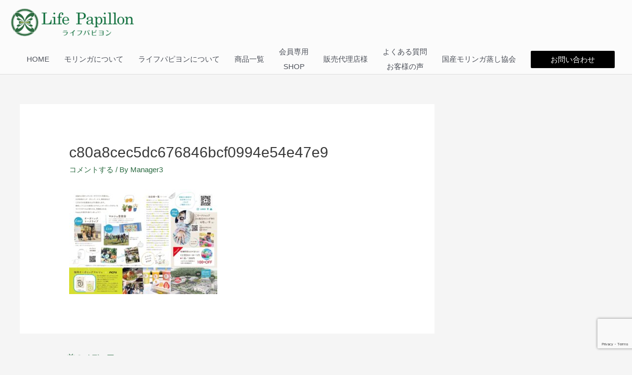

--- FILE ---
content_type: text/html; charset=utf-8
request_url: https://www.google.com/recaptcha/api2/anchor?ar=1&k=6LdIfY8aAAAAAPAq0aSP7PcDRYJqzS_Hx7yIltKR&co=aHR0cHM6Ly9taXJhY2xlZ3JlZW4uY28uanA6NDQz&hl=en&v=N67nZn4AqZkNcbeMu4prBgzg&size=invisible&anchor-ms=20000&execute-ms=30000&cb=ghyhhzi4ppde
body_size: 48596
content:
<!DOCTYPE HTML><html dir="ltr" lang="en"><head><meta http-equiv="Content-Type" content="text/html; charset=UTF-8">
<meta http-equiv="X-UA-Compatible" content="IE=edge">
<title>reCAPTCHA</title>
<style type="text/css">
/* cyrillic-ext */
@font-face {
  font-family: 'Roboto';
  font-style: normal;
  font-weight: 400;
  font-stretch: 100%;
  src: url(//fonts.gstatic.com/s/roboto/v48/KFO7CnqEu92Fr1ME7kSn66aGLdTylUAMa3GUBHMdazTgWw.woff2) format('woff2');
  unicode-range: U+0460-052F, U+1C80-1C8A, U+20B4, U+2DE0-2DFF, U+A640-A69F, U+FE2E-FE2F;
}
/* cyrillic */
@font-face {
  font-family: 'Roboto';
  font-style: normal;
  font-weight: 400;
  font-stretch: 100%;
  src: url(//fonts.gstatic.com/s/roboto/v48/KFO7CnqEu92Fr1ME7kSn66aGLdTylUAMa3iUBHMdazTgWw.woff2) format('woff2');
  unicode-range: U+0301, U+0400-045F, U+0490-0491, U+04B0-04B1, U+2116;
}
/* greek-ext */
@font-face {
  font-family: 'Roboto';
  font-style: normal;
  font-weight: 400;
  font-stretch: 100%;
  src: url(//fonts.gstatic.com/s/roboto/v48/KFO7CnqEu92Fr1ME7kSn66aGLdTylUAMa3CUBHMdazTgWw.woff2) format('woff2');
  unicode-range: U+1F00-1FFF;
}
/* greek */
@font-face {
  font-family: 'Roboto';
  font-style: normal;
  font-weight: 400;
  font-stretch: 100%;
  src: url(//fonts.gstatic.com/s/roboto/v48/KFO7CnqEu92Fr1ME7kSn66aGLdTylUAMa3-UBHMdazTgWw.woff2) format('woff2');
  unicode-range: U+0370-0377, U+037A-037F, U+0384-038A, U+038C, U+038E-03A1, U+03A3-03FF;
}
/* math */
@font-face {
  font-family: 'Roboto';
  font-style: normal;
  font-weight: 400;
  font-stretch: 100%;
  src: url(//fonts.gstatic.com/s/roboto/v48/KFO7CnqEu92Fr1ME7kSn66aGLdTylUAMawCUBHMdazTgWw.woff2) format('woff2');
  unicode-range: U+0302-0303, U+0305, U+0307-0308, U+0310, U+0312, U+0315, U+031A, U+0326-0327, U+032C, U+032F-0330, U+0332-0333, U+0338, U+033A, U+0346, U+034D, U+0391-03A1, U+03A3-03A9, U+03B1-03C9, U+03D1, U+03D5-03D6, U+03F0-03F1, U+03F4-03F5, U+2016-2017, U+2034-2038, U+203C, U+2040, U+2043, U+2047, U+2050, U+2057, U+205F, U+2070-2071, U+2074-208E, U+2090-209C, U+20D0-20DC, U+20E1, U+20E5-20EF, U+2100-2112, U+2114-2115, U+2117-2121, U+2123-214F, U+2190, U+2192, U+2194-21AE, U+21B0-21E5, U+21F1-21F2, U+21F4-2211, U+2213-2214, U+2216-22FF, U+2308-230B, U+2310, U+2319, U+231C-2321, U+2336-237A, U+237C, U+2395, U+239B-23B7, U+23D0, U+23DC-23E1, U+2474-2475, U+25AF, U+25B3, U+25B7, U+25BD, U+25C1, U+25CA, U+25CC, U+25FB, U+266D-266F, U+27C0-27FF, U+2900-2AFF, U+2B0E-2B11, U+2B30-2B4C, U+2BFE, U+3030, U+FF5B, U+FF5D, U+1D400-1D7FF, U+1EE00-1EEFF;
}
/* symbols */
@font-face {
  font-family: 'Roboto';
  font-style: normal;
  font-weight: 400;
  font-stretch: 100%;
  src: url(//fonts.gstatic.com/s/roboto/v48/KFO7CnqEu92Fr1ME7kSn66aGLdTylUAMaxKUBHMdazTgWw.woff2) format('woff2');
  unicode-range: U+0001-000C, U+000E-001F, U+007F-009F, U+20DD-20E0, U+20E2-20E4, U+2150-218F, U+2190, U+2192, U+2194-2199, U+21AF, U+21E6-21F0, U+21F3, U+2218-2219, U+2299, U+22C4-22C6, U+2300-243F, U+2440-244A, U+2460-24FF, U+25A0-27BF, U+2800-28FF, U+2921-2922, U+2981, U+29BF, U+29EB, U+2B00-2BFF, U+4DC0-4DFF, U+FFF9-FFFB, U+10140-1018E, U+10190-1019C, U+101A0, U+101D0-101FD, U+102E0-102FB, U+10E60-10E7E, U+1D2C0-1D2D3, U+1D2E0-1D37F, U+1F000-1F0FF, U+1F100-1F1AD, U+1F1E6-1F1FF, U+1F30D-1F30F, U+1F315, U+1F31C, U+1F31E, U+1F320-1F32C, U+1F336, U+1F378, U+1F37D, U+1F382, U+1F393-1F39F, U+1F3A7-1F3A8, U+1F3AC-1F3AF, U+1F3C2, U+1F3C4-1F3C6, U+1F3CA-1F3CE, U+1F3D4-1F3E0, U+1F3ED, U+1F3F1-1F3F3, U+1F3F5-1F3F7, U+1F408, U+1F415, U+1F41F, U+1F426, U+1F43F, U+1F441-1F442, U+1F444, U+1F446-1F449, U+1F44C-1F44E, U+1F453, U+1F46A, U+1F47D, U+1F4A3, U+1F4B0, U+1F4B3, U+1F4B9, U+1F4BB, U+1F4BF, U+1F4C8-1F4CB, U+1F4D6, U+1F4DA, U+1F4DF, U+1F4E3-1F4E6, U+1F4EA-1F4ED, U+1F4F7, U+1F4F9-1F4FB, U+1F4FD-1F4FE, U+1F503, U+1F507-1F50B, U+1F50D, U+1F512-1F513, U+1F53E-1F54A, U+1F54F-1F5FA, U+1F610, U+1F650-1F67F, U+1F687, U+1F68D, U+1F691, U+1F694, U+1F698, U+1F6AD, U+1F6B2, U+1F6B9-1F6BA, U+1F6BC, U+1F6C6-1F6CF, U+1F6D3-1F6D7, U+1F6E0-1F6EA, U+1F6F0-1F6F3, U+1F6F7-1F6FC, U+1F700-1F7FF, U+1F800-1F80B, U+1F810-1F847, U+1F850-1F859, U+1F860-1F887, U+1F890-1F8AD, U+1F8B0-1F8BB, U+1F8C0-1F8C1, U+1F900-1F90B, U+1F93B, U+1F946, U+1F984, U+1F996, U+1F9E9, U+1FA00-1FA6F, U+1FA70-1FA7C, U+1FA80-1FA89, U+1FA8F-1FAC6, U+1FACE-1FADC, U+1FADF-1FAE9, U+1FAF0-1FAF8, U+1FB00-1FBFF;
}
/* vietnamese */
@font-face {
  font-family: 'Roboto';
  font-style: normal;
  font-weight: 400;
  font-stretch: 100%;
  src: url(//fonts.gstatic.com/s/roboto/v48/KFO7CnqEu92Fr1ME7kSn66aGLdTylUAMa3OUBHMdazTgWw.woff2) format('woff2');
  unicode-range: U+0102-0103, U+0110-0111, U+0128-0129, U+0168-0169, U+01A0-01A1, U+01AF-01B0, U+0300-0301, U+0303-0304, U+0308-0309, U+0323, U+0329, U+1EA0-1EF9, U+20AB;
}
/* latin-ext */
@font-face {
  font-family: 'Roboto';
  font-style: normal;
  font-weight: 400;
  font-stretch: 100%;
  src: url(//fonts.gstatic.com/s/roboto/v48/KFO7CnqEu92Fr1ME7kSn66aGLdTylUAMa3KUBHMdazTgWw.woff2) format('woff2');
  unicode-range: U+0100-02BA, U+02BD-02C5, U+02C7-02CC, U+02CE-02D7, U+02DD-02FF, U+0304, U+0308, U+0329, U+1D00-1DBF, U+1E00-1E9F, U+1EF2-1EFF, U+2020, U+20A0-20AB, U+20AD-20C0, U+2113, U+2C60-2C7F, U+A720-A7FF;
}
/* latin */
@font-face {
  font-family: 'Roboto';
  font-style: normal;
  font-weight: 400;
  font-stretch: 100%;
  src: url(//fonts.gstatic.com/s/roboto/v48/KFO7CnqEu92Fr1ME7kSn66aGLdTylUAMa3yUBHMdazQ.woff2) format('woff2');
  unicode-range: U+0000-00FF, U+0131, U+0152-0153, U+02BB-02BC, U+02C6, U+02DA, U+02DC, U+0304, U+0308, U+0329, U+2000-206F, U+20AC, U+2122, U+2191, U+2193, U+2212, U+2215, U+FEFF, U+FFFD;
}
/* cyrillic-ext */
@font-face {
  font-family: 'Roboto';
  font-style: normal;
  font-weight: 500;
  font-stretch: 100%;
  src: url(//fonts.gstatic.com/s/roboto/v48/KFO7CnqEu92Fr1ME7kSn66aGLdTylUAMa3GUBHMdazTgWw.woff2) format('woff2');
  unicode-range: U+0460-052F, U+1C80-1C8A, U+20B4, U+2DE0-2DFF, U+A640-A69F, U+FE2E-FE2F;
}
/* cyrillic */
@font-face {
  font-family: 'Roboto';
  font-style: normal;
  font-weight: 500;
  font-stretch: 100%;
  src: url(//fonts.gstatic.com/s/roboto/v48/KFO7CnqEu92Fr1ME7kSn66aGLdTylUAMa3iUBHMdazTgWw.woff2) format('woff2');
  unicode-range: U+0301, U+0400-045F, U+0490-0491, U+04B0-04B1, U+2116;
}
/* greek-ext */
@font-face {
  font-family: 'Roboto';
  font-style: normal;
  font-weight: 500;
  font-stretch: 100%;
  src: url(//fonts.gstatic.com/s/roboto/v48/KFO7CnqEu92Fr1ME7kSn66aGLdTylUAMa3CUBHMdazTgWw.woff2) format('woff2');
  unicode-range: U+1F00-1FFF;
}
/* greek */
@font-face {
  font-family: 'Roboto';
  font-style: normal;
  font-weight: 500;
  font-stretch: 100%;
  src: url(//fonts.gstatic.com/s/roboto/v48/KFO7CnqEu92Fr1ME7kSn66aGLdTylUAMa3-UBHMdazTgWw.woff2) format('woff2');
  unicode-range: U+0370-0377, U+037A-037F, U+0384-038A, U+038C, U+038E-03A1, U+03A3-03FF;
}
/* math */
@font-face {
  font-family: 'Roboto';
  font-style: normal;
  font-weight: 500;
  font-stretch: 100%;
  src: url(//fonts.gstatic.com/s/roboto/v48/KFO7CnqEu92Fr1ME7kSn66aGLdTylUAMawCUBHMdazTgWw.woff2) format('woff2');
  unicode-range: U+0302-0303, U+0305, U+0307-0308, U+0310, U+0312, U+0315, U+031A, U+0326-0327, U+032C, U+032F-0330, U+0332-0333, U+0338, U+033A, U+0346, U+034D, U+0391-03A1, U+03A3-03A9, U+03B1-03C9, U+03D1, U+03D5-03D6, U+03F0-03F1, U+03F4-03F5, U+2016-2017, U+2034-2038, U+203C, U+2040, U+2043, U+2047, U+2050, U+2057, U+205F, U+2070-2071, U+2074-208E, U+2090-209C, U+20D0-20DC, U+20E1, U+20E5-20EF, U+2100-2112, U+2114-2115, U+2117-2121, U+2123-214F, U+2190, U+2192, U+2194-21AE, U+21B0-21E5, U+21F1-21F2, U+21F4-2211, U+2213-2214, U+2216-22FF, U+2308-230B, U+2310, U+2319, U+231C-2321, U+2336-237A, U+237C, U+2395, U+239B-23B7, U+23D0, U+23DC-23E1, U+2474-2475, U+25AF, U+25B3, U+25B7, U+25BD, U+25C1, U+25CA, U+25CC, U+25FB, U+266D-266F, U+27C0-27FF, U+2900-2AFF, U+2B0E-2B11, U+2B30-2B4C, U+2BFE, U+3030, U+FF5B, U+FF5D, U+1D400-1D7FF, U+1EE00-1EEFF;
}
/* symbols */
@font-face {
  font-family: 'Roboto';
  font-style: normal;
  font-weight: 500;
  font-stretch: 100%;
  src: url(//fonts.gstatic.com/s/roboto/v48/KFO7CnqEu92Fr1ME7kSn66aGLdTylUAMaxKUBHMdazTgWw.woff2) format('woff2');
  unicode-range: U+0001-000C, U+000E-001F, U+007F-009F, U+20DD-20E0, U+20E2-20E4, U+2150-218F, U+2190, U+2192, U+2194-2199, U+21AF, U+21E6-21F0, U+21F3, U+2218-2219, U+2299, U+22C4-22C6, U+2300-243F, U+2440-244A, U+2460-24FF, U+25A0-27BF, U+2800-28FF, U+2921-2922, U+2981, U+29BF, U+29EB, U+2B00-2BFF, U+4DC0-4DFF, U+FFF9-FFFB, U+10140-1018E, U+10190-1019C, U+101A0, U+101D0-101FD, U+102E0-102FB, U+10E60-10E7E, U+1D2C0-1D2D3, U+1D2E0-1D37F, U+1F000-1F0FF, U+1F100-1F1AD, U+1F1E6-1F1FF, U+1F30D-1F30F, U+1F315, U+1F31C, U+1F31E, U+1F320-1F32C, U+1F336, U+1F378, U+1F37D, U+1F382, U+1F393-1F39F, U+1F3A7-1F3A8, U+1F3AC-1F3AF, U+1F3C2, U+1F3C4-1F3C6, U+1F3CA-1F3CE, U+1F3D4-1F3E0, U+1F3ED, U+1F3F1-1F3F3, U+1F3F5-1F3F7, U+1F408, U+1F415, U+1F41F, U+1F426, U+1F43F, U+1F441-1F442, U+1F444, U+1F446-1F449, U+1F44C-1F44E, U+1F453, U+1F46A, U+1F47D, U+1F4A3, U+1F4B0, U+1F4B3, U+1F4B9, U+1F4BB, U+1F4BF, U+1F4C8-1F4CB, U+1F4D6, U+1F4DA, U+1F4DF, U+1F4E3-1F4E6, U+1F4EA-1F4ED, U+1F4F7, U+1F4F9-1F4FB, U+1F4FD-1F4FE, U+1F503, U+1F507-1F50B, U+1F50D, U+1F512-1F513, U+1F53E-1F54A, U+1F54F-1F5FA, U+1F610, U+1F650-1F67F, U+1F687, U+1F68D, U+1F691, U+1F694, U+1F698, U+1F6AD, U+1F6B2, U+1F6B9-1F6BA, U+1F6BC, U+1F6C6-1F6CF, U+1F6D3-1F6D7, U+1F6E0-1F6EA, U+1F6F0-1F6F3, U+1F6F7-1F6FC, U+1F700-1F7FF, U+1F800-1F80B, U+1F810-1F847, U+1F850-1F859, U+1F860-1F887, U+1F890-1F8AD, U+1F8B0-1F8BB, U+1F8C0-1F8C1, U+1F900-1F90B, U+1F93B, U+1F946, U+1F984, U+1F996, U+1F9E9, U+1FA00-1FA6F, U+1FA70-1FA7C, U+1FA80-1FA89, U+1FA8F-1FAC6, U+1FACE-1FADC, U+1FADF-1FAE9, U+1FAF0-1FAF8, U+1FB00-1FBFF;
}
/* vietnamese */
@font-face {
  font-family: 'Roboto';
  font-style: normal;
  font-weight: 500;
  font-stretch: 100%;
  src: url(//fonts.gstatic.com/s/roboto/v48/KFO7CnqEu92Fr1ME7kSn66aGLdTylUAMa3OUBHMdazTgWw.woff2) format('woff2');
  unicode-range: U+0102-0103, U+0110-0111, U+0128-0129, U+0168-0169, U+01A0-01A1, U+01AF-01B0, U+0300-0301, U+0303-0304, U+0308-0309, U+0323, U+0329, U+1EA0-1EF9, U+20AB;
}
/* latin-ext */
@font-face {
  font-family: 'Roboto';
  font-style: normal;
  font-weight: 500;
  font-stretch: 100%;
  src: url(//fonts.gstatic.com/s/roboto/v48/KFO7CnqEu92Fr1ME7kSn66aGLdTylUAMa3KUBHMdazTgWw.woff2) format('woff2');
  unicode-range: U+0100-02BA, U+02BD-02C5, U+02C7-02CC, U+02CE-02D7, U+02DD-02FF, U+0304, U+0308, U+0329, U+1D00-1DBF, U+1E00-1E9F, U+1EF2-1EFF, U+2020, U+20A0-20AB, U+20AD-20C0, U+2113, U+2C60-2C7F, U+A720-A7FF;
}
/* latin */
@font-face {
  font-family: 'Roboto';
  font-style: normal;
  font-weight: 500;
  font-stretch: 100%;
  src: url(//fonts.gstatic.com/s/roboto/v48/KFO7CnqEu92Fr1ME7kSn66aGLdTylUAMa3yUBHMdazQ.woff2) format('woff2');
  unicode-range: U+0000-00FF, U+0131, U+0152-0153, U+02BB-02BC, U+02C6, U+02DA, U+02DC, U+0304, U+0308, U+0329, U+2000-206F, U+20AC, U+2122, U+2191, U+2193, U+2212, U+2215, U+FEFF, U+FFFD;
}
/* cyrillic-ext */
@font-face {
  font-family: 'Roboto';
  font-style: normal;
  font-weight: 900;
  font-stretch: 100%;
  src: url(//fonts.gstatic.com/s/roboto/v48/KFO7CnqEu92Fr1ME7kSn66aGLdTylUAMa3GUBHMdazTgWw.woff2) format('woff2');
  unicode-range: U+0460-052F, U+1C80-1C8A, U+20B4, U+2DE0-2DFF, U+A640-A69F, U+FE2E-FE2F;
}
/* cyrillic */
@font-face {
  font-family: 'Roboto';
  font-style: normal;
  font-weight: 900;
  font-stretch: 100%;
  src: url(//fonts.gstatic.com/s/roboto/v48/KFO7CnqEu92Fr1ME7kSn66aGLdTylUAMa3iUBHMdazTgWw.woff2) format('woff2');
  unicode-range: U+0301, U+0400-045F, U+0490-0491, U+04B0-04B1, U+2116;
}
/* greek-ext */
@font-face {
  font-family: 'Roboto';
  font-style: normal;
  font-weight: 900;
  font-stretch: 100%;
  src: url(//fonts.gstatic.com/s/roboto/v48/KFO7CnqEu92Fr1ME7kSn66aGLdTylUAMa3CUBHMdazTgWw.woff2) format('woff2');
  unicode-range: U+1F00-1FFF;
}
/* greek */
@font-face {
  font-family: 'Roboto';
  font-style: normal;
  font-weight: 900;
  font-stretch: 100%;
  src: url(//fonts.gstatic.com/s/roboto/v48/KFO7CnqEu92Fr1ME7kSn66aGLdTylUAMa3-UBHMdazTgWw.woff2) format('woff2');
  unicode-range: U+0370-0377, U+037A-037F, U+0384-038A, U+038C, U+038E-03A1, U+03A3-03FF;
}
/* math */
@font-face {
  font-family: 'Roboto';
  font-style: normal;
  font-weight: 900;
  font-stretch: 100%;
  src: url(//fonts.gstatic.com/s/roboto/v48/KFO7CnqEu92Fr1ME7kSn66aGLdTylUAMawCUBHMdazTgWw.woff2) format('woff2');
  unicode-range: U+0302-0303, U+0305, U+0307-0308, U+0310, U+0312, U+0315, U+031A, U+0326-0327, U+032C, U+032F-0330, U+0332-0333, U+0338, U+033A, U+0346, U+034D, U+0391-03A1, U+03A3-03A9, U+03B1-03C9, U+03D1, U+03D5-03D6, U+03F0-03F1, U+03F4-03F5, U+2016-2017, U+2034-2038, U+203C, U+2040, U+2043, U+2047, U+2050, U+2057, U+205F, U+2070-2071, U+2074-208E, U+2090-209C, U+20D0-20DC, U+20E1, U+20E5-20EF, U+2100-2112, U+2114-2115, U+2117-2121, U+2123-214F, U+2190, U+2192, U+2194-21AE, U+21B0-21E5, U+21F1-21F2, U+21F4-2211, U+2213-2214, U+2216-22FF, U+2308-230B, U+2310, U+2319, U+231C-2321, U+2336-237A, U+237C, U+2395, U+239B-23B7, U+23D0, U+23DC-23E1, U+2474-2475, U+25AF, U+25B3, U+25B7, U+25BD, U+25C1, U+25CA, U+25CC, U+25FB, U+266D-266F, U+27C0-27FF, U+2900-2AFF, U+2B0E-2B11, U+2B30-2B4C, U+2BFE, U+3030, U+FF5B, U+FF5D, U+1D400-1D7FF, U+1EE00-1EEFF;
}
/* symbols */
@font-face {
  font-family: 'Roboto';
  font-style: normal;
  font-weight: 900;
  font-stretch: 100%;
  src: url(//fonts.gstatic.com/s/roboto/v48/KFO7CnqEu92Fr1ME7kSn66aGLdTylUAMaxKUBHMdazTgWw.woff2) format('woff2');
  unicode-range: U+0001-000C, U+000E-001F, U+007F-009F, U+20DD-20E0, U+20E2-20E4, U+2150-218F, U+2190, U+2192, U+2194-2199, U+21AF, U+21E6-21F0, U+21F3, U+2218-2219, U+2299, U+22C4-22C6, U+2300-243F, U+2440-244A, U+2460-24FF, U+25A0-27BF, U+2800-28FF, U+2921-2922, U+2981, U+29BF, U+29EB, U+2B00-2BFF, U+4DC0-4DFF, U+FFF9-FFFB, U+10140-1018E, U+10190-1019C, U+101A0, U+101D0-101FD, U+102E0-102FB, U+10E60-10E7E, U+1D2C0-1D2D3, U+1D2E0-1D37F, U+1F000-1F0FF, U+1F100-1F1AD, U+1F1E6-1F1FF, U+1F30D-1F30F, U+1F315, U+1F31C, U+1F31E, U+1F320-1F32C, U+1F336, U+1F378, U+1F37D, U+1F382, U+1F393-1F39F, U+1F3A7-1F3A8, U+1F3AC-1F3AF, U+1F3C2, U+1F3C4-1F3C6, U+1F3CA-1F3CE, U+1F3D4-1F3E0, U+1F3ED, U+1F3F1-1F3F3, U+1F3F5-1F3F7, U+1F408, U+1F415, U+1F41F, U+1F426, U+1F43F, U+1F441-1F442, U+1F444, U+1F446-1F449, U+1F44C-1F44E, U+1F453, U+1F46A, U+1F47D, U+1F4A3, U+1F4B0, U+1F4B3, U+1F4B9, U+1F4BB, U+1F4BF, U+1F4C8-1F4CB, U+1F4D6, U+1F4DA, U+1F4DF, U+1F4E3-1F4E6, U+1F4EA-1F4ED, U+1F4F7, U+1F4F9-1F4FB, U+1F4FD-1F4FE, U+1F503, U+1F507-1F50B, U+1F50D, U+1F512-1F513, U+1F53E-1F54A, U+1F54F-1F5FA, U+1F610, U+1F650-1F67F, U+1F687, U+1F68D, U+1F691, U+1F694, U+1F698, U+1F6AD, U+1F6B2, U+1F6B9-1F6BA, U+1F6BC, U+1F6C6-1F6CF, U+1F6D3-1F6D7, U+1F6E0-1F6EA, U+1F6F0-1F6F3, U+1F6F7-1F6FC, U+1F700-1F7FF, U+1F800-1F80B, U+1F810-1F847, U+1F850-1F859, U+1F860-1F887, U+1F890-1F8AD, U+1F8B0-1F8BB, U+1F8C0-1F8C1, U+1F900-1F90B, U+1F93B, U+1F946, U+1F984, U+1F996, U+1F9E9, U+1FA00-1FA6F, U+1FA70-1FA7C, U+1FA80-1FA89, U+1FA8F-1FAC6, U+1FACE-1FADC, U+1FADF-1FAE9, U+1FAF0-1FAF8, U+1FB00-1FBFF;
}
/* vietnamese */
@font-face {
  font-family: 'Roboto';
  font-style: normal;
  font-weight: 900;
  font-stretch: 100%;
  src: url(//fonts.gstatic.com/s/roboto/v48/KFO7CnqEu92Fr1ME7kSn66aGLdTylUAMa3OUBHMdazTgWw.woff2) format('woff2');
  unicode-range: U+0102-0103, U+0110-0111, U+0128-0129, U+0168-0169, U+01A0-01A1, U+01AF-01B0, U+0300-0301, U+0303-0304, U+0308-0309, U+0323, U+0329, U+1EA0-1EF9, U+20AB;
}
/* latin-ext */
@font-face {
  font-family: 'Roboto';
  font-style: normal;
  font-weight: 900;
  font-stretch: 100%;
  src: url(//fonts.gstatic.com/s/roboto/v48/KFO7CnqEu92Fr1ME7kSn66aGLdTylUAMa3KUBHMdazTgWw.woff2) format('woff2');
  unicode-range: U+0100-02BA, U+02BD-02C5, U+02C7-02CC, U+02CE-02D7, U+02DD-02FF, U+0304, U+0308, U+0329, U+1D00-1DBF, U+1E00-1E9F, U+1EF2-1EFF, U+2020, U+20A0-20AB, U+20AD-20C0, U+2113, U+2C60-2C7F, U+A720-A7FF;
}
/* latin */
@font-face {
  font-family: 'Roboto';
  font-style: normal;
  font-weight: 900;
  font-stretch: 100%;
  src: url(//fonts.gstatic.com/s/roboto/v48/KFO7CnqEu92Fr1ME7kSn66aGLdTylUAMa3yUBHMdazQ.woff2) format('woff2');
  unicode-range: U+0000-00FF, U+0131, U+0152-0153, U+02BB-02BC, U+02C6, U+02DA, U+02DC, U+0304, U+0308, U+0329, U+2000-206F, U+20AC, U+2122, U+2191, U+2193, U+2212, U+2215, U+FEFF, U+FFFD;
}

</style>
<link rel="stylesheet" type="text/css" href="https://www.gstatic.com/recaptcha/releases/N67nZn4AqZkNcbeMu4prBgzg/styles__ltr.css">
<script nonce="mpWVFCBYu_dO8ukHbtHNOQ" type="text/javascript">window['__recaptcha_api'] = 'https://www.google.com/recaptcha/api2/';</script>
<script type="text/javascript" src="https://www.gstatic.com/recaptcha/releases/N67nZn4AqZkNcbeMu4prBgzg/recaptcha__en.js" nonce="mpWVFCBYu_dO8ukHbtHNOQ">
      
    </script></head>
<body><div id="rc-anchor-alert" class="rc-anchor-alert"></div>
<input type="hidden" id="recaptcha-token" value="[base64]">
<script type="text/javascript" nonce="mpWVFCBYu_dO8ukHbtHNOQ">
      recaptcha.anchor.Main.init("[\x22ainput\x22,[\x22bgdata\x22,\x22\x22,\[base64]/[base64]/[base64]/ZyhXLGgpOnEoW04sMjEsbF0sVywwKSxoKSxmYWxzZSxmYWxzZSl9Y2F0Y2goayl7RygzNTgsVyk/[base64]/[base64]/[base64]/[base64]/[base64]/[base64]/[base64]/bmV3IEJbT10oRFswXSk6dz09Mj9uZXcgQltPXShEWzBdLERbMV0pOnc9PTM/bmV3IEJbT10oRFswXSxEWzFdLERbMl0pOnc9PTQ/[base64]/[base64]/[base64]/[base64]/[base64]\\u003d\x22,\[base64]\x22,\x22woLCtGTDj8KnA8OxfcOVbcO1wqvClMKIX8O6wpvCnsOMaMOMw7DDgMKLGBDDkSXDq3nDlxpBTBUUwqvDhzPCtMOGw4rCr8OlwpJxKsKDwrl2Dzhkwo1pw5RpwrrDh1QswpjCixkAJcOnwp7ClsKzcVzCqsOsMMOKJMKZKBksVnPCosKHV8Kcwopjw5/Cig0wwqQtw53CocKeVW14ai8Kwp7DmRvCt0TCoEvDjMO6J8Klw6LDixbDjsKQezjDiRRLw5gnScKawonDgcOJM8OIwr/[base64]/[base64]/NsOeesKxacOKVjfCkQ/DqMOGw4lYSQTDicObw5vDiShBWcOmwrlOw6Jrw6MBwrfCqnsWTRnDqlTDo8OLUcOiwolTwqDDuMO6wrbDkcONAFhqWn/[base64]/IMKxwoHCv8KpdiHDiMKgwojCqSHCrnUmw4DDlg8+w4lWbw7Ct8KHwpXDoXPCkWXCoMKAwp1Pw5Auw7YUwp8QwoPDlwk0EMOFT8OFw7zCsh5hw7pxwp8fMMOpwpbCgCzCl8K6IMOjc8K9wrHDjFnDjjJcwpzCl8OAw4cPwq9sw6nCosOjbh7DjGhDAUTCuB/CngDCjBlWLiDCtsKAJB5owpTCiWXDnsOPC8KXSjBeVcO6aMKrw73Cv3fCpsKwMcKow5bCj8K3w79+OVbCisKhw5dAw4fDjcOyOcKpdcK4wrfDk8Oewr04fsOefsKCT8OUwr8Tw6lKcnBNbT/CscKPIm3DgsKvw7dNw6HDuMOCf3jCuVlWwoHChCsQF34nAsKrRsKrQTxgwr3Dg3Rhw5/CrAsBBcK9Yy/DvsK6wrYawqx9wqwBw5HCtcK8wqXDgGDCuUViw7BpEsKae1zDi8OVB8OyISPDqjw2w63CunPCgcOYw4rCh39GAhfDpcO0w7ZbRMK/wr9fwqvDmRTDpzkOw6kww70MwoDDgncmw7QIK8KvVTlobHTDhMOvbCnCtcO8wpRowoN7wrfCncOHw44DRcOjwrApUQ/Ds8KKw7Q9w54rWsOPwpFuN8OxwqXCrEjDgkDCgMOtwqMHcVwrw6UmBMOkT3crwpE8O8KBwqzChkFLPcKadcKwKMKLCMKoP3TDpmzDvcKbTMKLNG1Dw7JfJgjDjcKkwoAAZMK4acKkworDsC/CjjnDjylxIsKxPMKgwq3DjFvCuSMvdwvDpiQXw5kcw59Rw6DCsFbDtsODMDDDt8ORwrd2BcK2wqvDiWPCoMKLwqMyw4pZUcKjKcOGYsOjZcKuQMOCflHCvHnCg8O1w7nDvCDCqT80w4YKal/Do8KzwqzDtMO+bRXDixHDmcKIw6nDgHM0bcKzwp0Jw4XDniTCtcKuwqkOwqgUdGHDgQgiXzXDpcO/UsOxGcKMwr3Dozcpe8K1wp0ow7zCmGM5csKnwoY9wojDuMK/w7VEwoxCPQ1Jw48rLynCrsKhwohMw4zDpAJ6wpEdST1RXlLCpmVjwqDDmMKba8KFFcOtcwHCgsKZw5DDscK4w5pBwoJZFXzCvybDoyViw4/Dt3wgbUTDuEdFfxAxw5TDscK/w6lrw7LDlsOoTsO8BcKiBsKqMVQSwqrDuzzChjfDnQHCsmLCr8KlPMOuDHYxLUxUOsO0w5xFw5BOU8Klw6nDmGA6Qx0ow7vDkT8uZy3Ck3M7w7nChzpZBcOnNsOuwoTDvl8WwqA6w5/DgcKZwqzCv2Q1wolIwrJ5w5zDlzJkw7gjWgg2wr4aAsOpw43Dj2U/w44QBMOxwqLCqMOjwqnCu05BYlMhLS3CgMKWVj/[base64]/wrJ8dsOaPWzCvHzDpGxSwopaccKsUyFCw4Aew4zDjsO8w51fKU8jw4UbQmTDiMKRaDYnSnxPbnRPZzBHwr9Xwq7Cgjczw5Iuwpkbw6kqw7oOwocQw7kyw7vDjCvClQVqw7PDmWVpLxsWckE7wodBAU5Je0PCncOLw4/DuX7CikDCkzDCoVUdJV8oV8OkwpfDkj5qIMO0w4ZGwq7DjMO2w5pgw6NmNcOSa8K0BG3CjcK/w556C8KQw5Agwr7CjSjDssOWBAzCkXZyY07CisOhZsKaw7Yfw4HDvMOsw4zCm8KzJMOEwp9zw6PCtC/[base64]/DgBIdw6wIGMK/w6Y9wo8SLW/CjMKBw500wrTDmH/Cn1JQJFjDpMOEJBhowqkbwqtSQSnDmTXDisKdw6Jyw7fDqh8Yw6c1wpEdO3nCm8KMwqMFwoY0wpVVw5YTw65Lwp0hRD8VwoDCuQPDmcKfwrrDk1FwFcKQwonDtsKQBwkeVyvDlcKVZCrDrMOzb8O/wqLDozFUHcKfwqQZXcOWw4lUZ8K1JcKjfEZ1wpPDr8O2w7XCi0sMwqNbwqTCmDDDs8KdOVBvw5Bxw6xsABnDl8OCWGnDkhkmwp1sw7A+aMOeQXIVw6TCscOvL8Kbw7Uew49ddm4zQTTDtHs5BMOsbibDtsOURMK/CVMzD8ODCcOgw4fCmG7ChsOqwqhzw6heIlx8w6rCrjdoWMOUwrFkwp/CjsKCPHYxw4bDkQ9jwrHDoiRfCUjCn3zDksOuYEVzw7bDksOJw6ckwozDm2LCmkDDvHrDmVIhflXChcK0w6JlMsK6DSJ8wqwWw5cewq3DrikgGsOaw63DoMKGwrvDuMKXE8KeFsKaIcOUbcKcGMK/wpfCqcOEYsKEQ1Juw4TCuMK1RcKlS8OUGybDkCTDpsOtwpfDjsOqGhVzw63DlsO9wr53w7PCpcOuwoTCmMKBeQ7DrG3CpTDDoGLCh8O2KE/DnGkeXcOaw4NKbcOHSsOkw7gSw5HCl2DDmgMJw6nCgcOfwpYKVsKrIQIeP8OXKV/CsB7Dk8OScRI8VcKrfRMPwohmZD/DuVIPMXPCt8ODwpIDbUjCpE3Dg27DlSt9w4NGw4DCnsKgwrTCqMKjw5/[base64]/[base64]/[base64]/CgcKqd2nDiWjClH/DgcO/wqjDkBfDpDMLw6MyKcO9XsOPw4vDtSDDhhHDoifCiE9/GkIWwrcWw5jCiAQ+HsOqL8Obw6lLVh03wpoGXVPDgwnDm8OZw7fDjsKVwrMrwoFywohncMODwrMqwq3DssKaw4Iuw53CgMKzScOUWsOlJsOKOiQlwqk6w4Z5OsO/wpohRB3DhcK1OMKzVyPCrcOZwrrDmw7Cs8KOw7gzwogUwqwpw4TCmw05LMKJLkQ4KsOhw7wkIRNYwpbDgQrDlD1Pw7zCh0LDt2zDpVZLwrhmwrrCuWUNdFbDkG/CusK5w5pJw4ZDR8Kaw4vDh33DkcOPwq93w4/DgcOHw4TChGTDnsO1w7sGYcOkdSHCj8O5w4A9Tmtow6EVUcKswrPConLCtsOUw7PCkj7CgsOWSU/[base64]/w5YxwqhcwoHDpsKtO3VbDRBEwoHDpMKMw5UPwpTCkj/[base64]/wofDoTQaYcK/[base64]/wpjDlcOuB8OqMsO+wqIOwqILXsKTdlAkw4rCmwEGw7LCiSsawqzDqG3Dg044w4jDs8O3w4dmZA/DkMO2w7xcaMOzBsK9w4oXZsOMIlB+fnfDrMOObsOOEsKqLCsCecOZHMKifmFgKw3DqsOlw5ljRsO+QFkdP2Jqw5HCicOGCX3DozXCqA3ChHnDocKnwpEYcMOfwp/ClmnClsO3QVfDpVUfDyxrasO5csKWC2LDvDJWw65cUgHDjcKKw7rCs8OICgchw7nDv0pNSS/CvcK7wrLCmcOPw4DDg8OWw7HDtMOTwqB9XEXCnMKRBFsjOsOjw5clw6TDmMOPw5/Dk0vDicO8woPCvMKBwqA5ZcKbCnrDkcK2XcOyQsOdw6vDnz9jwrR/wpUEScKiIjHDkMK5w4nDo2bDvcOjw43Dg8OSUU0JworCn8OIw6vDtTxIw4VOc8KJw6YbI8OJwoNUwrhCQH1aZQLDvTBGOF1Mw6BFwpTDucKuwqvDpQtXwrdUwp8TGnN6wovDnsOdBMOVXsK/dMKubEMYwotzw63DkEXDszzCvXENJMKZwqVSGsODwrV8wr/DgkvDhXwHwo/CgsKVw5HCjMOnNsOOwo3Dv8KewpZrfcKUTCt4w6PCi8OPwpfCsF0MIiUxQcKVPznDkMK+HTjCjsKsw4HCpMOhw47Ch8O9FMO2w6DDnMK5d8K5B8OTw5EgIArCg2N0N8K+w7jDhMOpBMOHWsO7w6glDl/CkyvDnClgEQ1tKAF9JlY2wqwaw6YFwqDCisKhCsKfw5LDnGhtHVN/XcKUex/[base64]/wrFWTjNCwpQawrw6AE/CtsKBcnVsOWEFw4/CmcKiDAzCgkXDvU02YcOkecOqwpEfwrDCusOiwoTDhMKfw5xrL8KowqQQFsKpw6rDtFvDkcOWw6DCuUBWwrDCmxHDrnfCsMO4QQ/DlER4w5/Chw0tw6HDvsKZw5vDmyzCvcOVw4sBwr/DhFbCpcKwLgF+w5DDjy7DhsKNesKXbMOoOQvDq3ZHK8KxTsOLW03CmsKbwpY0K1TCrWY4ZsOCw4/DpcKZHcODOsObK8K8w4nCn1bDojzDrsK2aMKLwqdUwrvDpzBIc2bDoTTConpKT1lFwrvDikDCgMOJNTXCvMKHYMKXeMK/cEPCocO6wrrDq8KKECHClkDDlHVQw6XCjsKQw4DCsMK4wrtsby3CkcKawo5XGcONw7/DjyPDvMOIwoXDigxeRMOQwoMfLcKjwoLCnnxxUnPDhEYZw5/DnsOKw7cZf2/CthdowqTCn2M3DnjDlF81dcOUwq9JNcO4VHdqw5HCucO1wqHDocObwqTDuDbDmMKSwoXCtErCjMO5w63Cr8KTw5d0LgrDl8KIw5DDq8OJGxEmJU7DusOrw683dsOHVMO4w45rd8O9w5x/w4TCrsO4w4zDo8KfwpTCgF7DoBvCtVLDoMO+SsKJQsOHWMOdwpXDlcOjPlvCix5yw7l6w48Aw7zCvcOEw7p/woPCh00ZSCUfwoU5w6jDmCXCpBwgw7/[base64]/CosOkMHHCksOANGXCs8KYw6PDt8K+w6XDt8KcD8OCAlPCjMKVD8KBw5MLeA7CisOewo0gJcKuwoPDoEUQQMKxJ8K4wrPClMOIGQvCt8KnGsKnw57DlxTCsjLDncOxEQg/wrXDlsKJPH4sw4Bzwo0eHsOZwrR+M8KTw4HDtjTCnSsmH8KHw7jCoiFOw4PCsyFmw71yw60yw7AOKV/DoUHCn1/[base64]/DvcOZc0dQw4gtwqVbw4wqwokuWMK9wrzCn3lFPsKsfcOlw4vDsMOIIlbDsgzCn8OuNcOcY3LCmcK8wpjDnsOoG3DCq3sRwqYbw5TCmnxawpgdAS/Du8KPHsO+woPCixwPwokmKRTCpibCpisiI8OkKQPCjwrCkUXCisKSc8KtLEDDk8OyWhcUK8KhTWLCksKIcMOIZcONwpFmTV7DgcKHIsKRIcOlwoLCqsKEwpTCqH3CkQUwFMOWSUnDkMKZwqsMwq7Cr8KVwqTCuBY3w4cGwqLClUTDhTxjGDZnEMOQw5/DtMOLB8KWRMOtS8OXZANeXzpYD8Kswr5GQz7Ds8K7wqjCoUgmw6jCrghLG8KlWQDDvMKyw6/DjsOJeQA+EcKvVVHCqBI5w6zCr8KNDcO6w5XDtkHCmCHDunXDtC3CscOgw5/[base64]/wroSwrTDkm7DhsKEw5BcOz3CuWXCl8KcVMOEw7F6w4ZGIMOtw7TDmXXDqUPCssOmfMOuF2zDgBUHZMO7IhUCw6jDr8OnSjXDssKXw4FibSLDjcKRw6/Dh8O2w6J+BXDCs1fCg8KNEiBMM8OzGsKgw6zCgsOuAnMBwqEJw6rCoMO2dMKSdsKhwq4qUhjCrnpOY8KYw79Mw6PCrMO2UMKDw7vDtCpLAlfDrMKtwqXChGbCisKiY8OkH8KESGzDosKywqLCjsOsw4HCs8KjMlHDtgtGw4UxcsKbZcO/QlnDnSEIcUECwpzChxMiCxB+IMKtDcKYwr8Ewp1vU8KrPjbDsmXDpMKBRF7DkgpCJcKuwrDCllzDiMKJw59lej3ChsOnwofDsAB2w7vDt1bDosONw7rCjQzDkn/Dp8KCw4pTAcOLH8Ktw4BiaF7Cg2MvbsO+wpYDwqDDlVXChUHDh8O/wr/Dk1fCucKfwp/DmcKtCSVFF8KiwqXDscOERmXCnF3CvsKOHVjCtMK8SMOOwqXDrjnDscOMw7XClSBVw6giw73CpcOIwr3Dtmt4WB7DhV7Dg8KOHsKIeillNBYWV8KowqF5wpDCi1wVw6J7wptDMmVnw5B/GSPCulvDgxJBwoxJwrrCgMKAZMKhIzccwpzCkcOKQARYwrUfwqlqUhLDisOxw5Y8esO/wqjDrjRnDcOAwo/Di2B7wplGCsOpZXPCv1LCnMODw5ZEw4LCp8KnwqTCjMKRc2rDvsOOwrwMKsOpw7HDhVoHwrEOEzAowo1Cw5HDrcO7ZAMTw6RMw4rDpMK0GsKKw5JTw4EABcKRwqgOwqHDiVt6BxpnwrsWw5jDnsKXwoHCrktcwp1sw6LDjBXDucO/wrA1YMOtHR/CpnUDWFHDusOuCsO3w79AXGjCuA8oTsOjw5LCjcKfw6nCgMKFwqPDvsONDU/DocKJT8OlwojCvxlbUMOBw7XCmsOhwofDpVzDjcOJCyZ2RMOhCMKofiJwcsOMNwDCgcKHPwwBw4cveW1WwrLCn8OVwoTDgcOTHzJMwqNbwowNwofDrgkfw4Mbw73CosOEGMKMw5LCimvCgsKPOlkmIcKRw43CpT4aIw/ChnzDlQdiwpLDvMKxZhDDoDZqCcOuwqjDthLDlsO+wrkew7x7MhkeLVQNw5/[base64]/DjcKEw5vDhn1tw7F9RsOewpPDpMKywoDCh2dPw4kEw4rDpcKcHndbwoTDqsKrwozCsx/CkMO5Fw8uwqlFEioRw5vCn0xDwroFw6IMcMOmal40wqUKKMOUw6lXN8KrwpzDoMKEwooaw5XCiMOJQcKCw5/DusOOJcOXQsKIwoQ7wprDiRxFJAnCuQ5cRgPCi8KDw4/DksOxwq3Dg8OLwoDCnQhAw4/DhcKIw6LDjT9DNsOTQS0udzXDmD7DrlnCq8KuXsOdOCtPCsKcw5wVSMORNsK0wqpNHcKvwpjCtsK/[base64]/DkMKnZGjClMOCdsKYTMOoQsKwKSrCgMOkwoLCicKRw5/[base64]/wooTeyNsw49Vw6BKI8KUSSzCpsOWwofCjAghEcO/wogmwoAVR8K9JsOAwpZcDGw/NMK6wrjCnHXChhAfwqBWw7bCgMKxw6pGZ3bCuy9Uw60fwrvDlcKIYlgdwpjCtUgYKS8Lw6HDgMKudcOmw5jDocO2wp3Dh8KkwrgDwqdYdy97S8OWwo/Cpw0Vw6PDh8KXfcK1w6/[base64]/CqDMVNGXCv8O2wpUCw5TCmhrDtMOLw7XCncKjC0RgwqJiw5cYM8OYS8KIw6LCqMOOwrvCkMOywrskL2fDqUpOdzMZw5lCe8KDw799woZ0wqnDhsK6csOrDgrCiFnDrx/[base64]/DhCjDvD3Cgmocw5rCtHE8PcKFYjXDrMOKDMKXw7DCkBQrVcK6Zx7CpWPDogo5w40zw7zChA3Do33DvH/Cu0pkbMOqL8KFJcO6XH/DjMO/wrRCw4TDsMOGwpDCuMOTworCg8OuwpPDiMOww5tNUlBya2DCoMKJJ0BNwpsiw4o8wpvCkz/Cl8OkBFPDtRbCn3nDi3ZBQnrDlQJ9XR09w4YOw5Q8Ni3DhMOMw5jDjcO3DD8ow4tAFMKRw4Afwr97TMK8w77CrBY3w7lvwr3DjDNsw4hUwpbDryjDs0rCvsOVw4TCqMKUNMOuwpjDkHF7wrAxwo03wpNrOsOdw55/Vn52IS/Dt0vCj8KBw6LCqBTDrMK7OAzCqcKPw57CosKUw7nCnMKlw7Mkwqwvw69rfj9Ww69owrEmwpnDli/ChUZKHwtwwqfDlzB1w7vDocO6w5nCoQA9acKYw4oRwrLCvcOwYMO4LwnCkTLCi2LCtDEFw7dvwprDjBFuYsOZd8KCUsK5wrlSJUINKjrCscOCHn0/wpvCjXnCtxnCkcOJcMOsw7Zzwp9GwowAwoDCiCDCpjp3ZDoPRHrCmSDDsALComNqHMOUwqtww7jDj1fCisKQwpnDlMK1ZkLCucKDwrwgwpzCj8K/wpEFXsK9ZcObwr/Cl8OLwpJaw7URfMKRwqTCpsOyAMKZw6w/H8Ojwp5cQGXDqT7Ds8OhVsObUMKBwprDuBYpdsOSb8Kuwrs/w44Iw4kLw6M/JcOfRTHCh09Awp8BJldDFmXDm8KDwoQydsOcw67DicO5w6ZiaRB1NMOow6xlw5N1fwoIZ2/CmMKgOFXDpMO4w7RZBhDDoMK0wrHDpkPCjgTCjcKkW3DDiwswaVHDqMKkw5rCkMKvRcKGIXt0w6M/w4zCgMOyw53DuQY3QFI+KShNw7Jpwo0Aw5MWecKRwoZ6wrA7wpDCh8OuJcKWGG4/QzDCjsOOw4gTUcKgwqMzRsKYwpZlPMO2VsOySsOxO8KcwqrDtyPDp8KYBGZ3acKTw4F9wrjCh09ucsKYwrkWZkTCqgwcE0s5fDbDscKcw6zCm3zCmsK4w5Afw4Yawo0oLMOawpQjw5tEw63Du1ZjCMO7w4ghw44DwpbCrn4zLyTCjMO8TjUow5PCtMKJwprClXXCtMK/N24YJUMqwoYPwpzDpDLCjlJ+wr5OaHfDg8K8NcOtYcKKw6TDtMK4wrHCnBzChVYWw6TDgsK2wqREVMKQN0jCmcOVX0PCpBBRw65cwrMpHC/CvHdnw4fClcK0wqZrw7wkwrjDslpvXMK0wqcjwoJWwoYVXhfCpwLDnxxGw7LCpsKtw6PCpHg8woRqLSDDjDXDi8KXfMOZw4DDrGnDpcK3wqATwq1cwqdVOQ3DvWsBdcKIw4AHYHfDlMKAwr1ywqoqPcKHVMKZYBIQw7ATw6FHw6xUw5MYw4tiwo/[base64]/wqfCgsOLf8OcICfDo8K1W8OWw6pzw53Cj2bCmMOBwr3CtQ7CnMK4wpfDvn7DrkrCpsOYwoPDgcKwGsO7LMKLw7RdAcKTwp8kw6jCqsKgfMOcwoLDgn9awo7Djycjw6l0wq/[base64]/DocKMWsKbP8KBf8Ozw6QUC8OKwr4EwqgTw44JbzbDr8KTbcOOKDLDgsKMw5jClXobwpkLDVkDwrTDpxDCuMK9w5kEwo9kGmLDvMOUWMOschQaPcO5w4nCv2/Dg2jDr8OZVMKpw4xJw7fCigUdw7gEwq/DnsO7VjMlw71oQsK7F8O4MDNyw6/DqcOwUSd3wpzCuEEMw51kOMKxwpgawotBw6MzBMK8w6MJw4wtZUpIVcODwp4DwovCjE8hQ0TDqx1ywonDocODw6gXwp/[base64]/CicOtw5REFTtDJ0PDtU9RISPDvinCqihNVcOBwp3Co1PDkm9YMMOBw5ZnFMOeLAjDosOZwoBNN8K+IlHChcKmwr/DqMO/w5HCogTDmg5FbFR0w6PCscOHScKifU0ACMOCw60jw5fCtMOuw7bDisK9wrjDk8KLIG/ChkQjwpNLwp7Du8KLYAfCixVXwowLw7vDn8OKw7rCkFw0woXCgE4owoF+EGnDv8Ksw6HCh8OxDj1qY2RWw7TCicOoIHzDjBlQwrTCnG9GwozDqMO/[base64]/DmMOxX10nPhPDjcK8w6gZw7bDoldNw6Q5UxA5UMO/woUKNsOUHFdOwoDDk8OMwq42wqoZw5UjIcOLw5/[base64]/[base64]/Dlm7Co8Kbw7A1w4Muw7kxBcOuw6fDvkrDvzfDjT9hMMOnLMKLJ3hiw50ZasKawoknwoBLTsKzw6snw41ScMOhw6ReIMO8FsO+w7s1wrMFbMO4wr5rNQh2WFdnw6I1DRXDomx7wqbDnWfDlMK6XB7Cs8KWwqDDlMOvwpY/w59yOBJlESdVGMO/w70VVFEkwpdddsKNw4vDlsOGaA3DocKtw6hkFAPClDwjwo93wrlcL8OdwrDCljNQbcOZw5EvwpDDkSLCtcOWOMOmFsOaWgzDj1nCo8KJw7TCigVzRMOsw6fDlMOdHnfCucOWwq9Tw5vDusK/Q8KRw7/[base64]/[base64]/Dk13CucOUejfCisKiNMKTwrzCrhJJEcKhacOxJsK8HsK+w7zDgwzCsMKwIWIKwoMwDsOWLC4uIsKDBcODw4bDn8Kiw6fCmMOqJcKkfSsCw7/Dk8OTwqtHwrzDtTHCvMO9wpvDtHLDjDDCt2IQw6/CmXNYw6HCtRzDu2BIwqnDmk3Cn8Ozb3/DnsOcw7ZuKMKSNmFoOcK4w4JLw6vDq8KLw5zCkTEJXsOqw7bDusOKw75ZwopyeMKpbxbDp07DgcOUwqLCgMKLw5UGwqbDhCzCjiPCoMO9w4dHWUd+WWPClVjCgAvCicKNwqLCiMOeMMOFVcOxwrEvO8KKwoJnw7B+wpJqw6N/dcO5w5HDkWLDhcOdfktDBMKBwq7DmAtVwrp2GsOQOcO1Xm/CmXZWc37CkgQ8w5NBYMOtL8OWw4jCqi7CkwbCp8KVVcOqw7PCoEfCrA/CnU3CpRx8CMKkwrzCnC0NwpJBw4LCowRtE3VpASVRw5/[base64]/wo9Sw7DCqsKfw5/DosOfTyDDgcKPBDXCtWbCqEvCqMKGw7Qsb8KxVnxkcQl5Znkyw5nCnyEtw4TDj07CucOUwoAaw4zClXASLAPDmk46ERLDqzMpwolbOjHCtsOLw6/DqDpOwrc4w47DgcKuw5vCsGzCrMOPwr0ewo3CosKnSMKRNVcsw4E/FsKHZMOIZTwELcKJwpXCjT/DvHhsw4RnHcKNw4HDkcO8w5keGsOPw67DnmzCiGxJAGYiwrxgMlLDtsK7w6RPLgZYVXM4wrhgw54fCcKIPD9YwrIkw65/YiLDvsORwpJyw4TDrGpYZMOBSVNheMOmw7XCpMOCD8KaIcOTHcKjw5dRCy5wwpdLOk3DjRnCvsKfw40zwoY/wrYqPEjCnsKgdFUYwpTDlMKUwqIpwozDtcO5w6YaeAw2w7Akw7DCkcKsXMO/[base64]/DmsKVw6MgYhXCjcOOHsKOE8Kyw4RRw4FgdDXCgsK4OMKxYcK1EGzDqnsOw7TCjcOLHx3Co0TCtglKwqjCkSsZecO4BcOaw6XCo3YCw47DkUvDkzvCv0nDmg7CpAvDgMKWwpxRWcKMeifDtTTCpsOYecOUTlLDgEfCiFfDmgLCpMOrBQ1lwqxbw5vDr8KJw7LDpX/[base64]/DscKGWxIuDcO3wrLCkDnCjcOyFcKowoPDgMO5w6/Cj2zDtsO6w4tII8OXJGMMP8OXFWPDlxsaVcO5OcKNwpVhM8OUwrjCkV0BM0FBw7AKwpHDj8OxwqjCsMK0aS1UUMKgwqMiwqfCokZ6cMKtwrfCrMOaQBkHJsK5w7QFwoXCjMKSch3Ci3rDncKnw6tPwq/DmcKtU8OPN1zDgcOuKmHCr8OLwq/[base64]/DgEd9wpA4wr3DrljCpyHCicOqwqrCjCQZS8Onw7rClg/[base64]/CsmVNIMKJw4l2U8Omw6/ClsOZwpHDnyVqwoQEw60iw7FNDhTCgzEcD8Kiwo3CgivDph1/JBDCvMOeUMOtwpjDhVjCrCpKw5osw7zCpD/DmljDg8OpEMO7w4gOLl/CmMOyPMKvV8KlY8OxU8OyKcKdw63DtVhrwpNyfkt6wqtSwp0FAlskJMKOJsOsw5zDtsKZAHPCghxnfgLDiDbDtH7CvcKYbsK1DFjDuyJjc8KHwrHDosKAw6AcClonwrcDYADDmEY0wrNFw54jwoPCumTCm8OIwovDkQDDhFNDw5XDg8KUJsOGLkrDg8Odw7gLwr/ChkQvW8OTQsKjwp9Bw7YmwplsXcKTFyhMwpLDo8Kiw6LCoU/[base64]/DgsOmVSVbwq46cHg4w7lzSMK2KsKfw7pmE8OpNyTCqnV9MxHClMO8DsK2WVcRSSbDrsO9LkrCkWDCkl3DlGgtw6nCuMK2J8O5w5zChsKyw4vCmhp9w7zCkXPCpQvCsAJhwoUww7PDucO/[base64]/CrSTCqsKcKlkWwooBw5wwwoIDw41dOcK2YcO4TcO7w5EAwokiw7PCpE4wwqJDw7fCng3CqRQiBT9Ow4VPMMKrwqLCmMOcwpHDhMKEw4BkwopWw7Ytw6oTw5XDkwfDg8KfdcKVRXw8KMKEwq88WcO+dlloRMO3NA7DkRMRwoJfTsK7dETClAHCl8KXEMOMw6DDsF/DlCHDgTN3OMOTwpHCmgN5H1nCgsKFLcK/w4kCw4BTw5nCpMKkPnshDUtoGcKJX8KYDMO0ScKtVm88FwViw59bGMK6YcKvT8OCwpfDocOGw5QGwoPCtDgSw4cGw5vCvMKiSMKHCl0ewrzCvj4OVRJnPzdjw6BmbcK0wpLDhX3Ch07CkFkOF8OpHcOQw4/DosK/dxDDr8KoAVnDocO3R8KUVSZsIsO+wrXCscKDwqLCnCPDt8KIOcOTw6LDncK2Y8KgK8KDw4NrPnQzw4/CgwLChcOCSEjDnU/[base64]/[base64]/[base64]/[base64]/[base64]/wrDDgMOYwqICwrNgfStUw5XCksOSHcOow4ltwqTDrFTDkj/CucOgw6rDg8OeQsKtwrISwpjCvsO/[base64]/ZVJSecK/TkbCp39Pw4HCrzROwpLCkwbDrz0bwrwxworDtcOhw5HCmw05bMOQdMK9UA4FdzrDhi3CqsKswrrDujZww6/DqcKzJcKjLcOKR8K7wpHCjyTDvMOXw4BJw6dHwpXCrgnCixEWPcOPw5fCvsKkwos4IMONwrXCs8O2GVHDqz3DnyTDhXclLlLDo8OrwrlSLEzDqnlVGHsKwoxMw7XChRwqYMK+w5J6J8OhQzgQwqB/McKRwr4iwqFVY3xqYcOawoFtQk7DjMOtAsK7w6cDOcK+wqAGdjfDlFXDiETDuCzDkzRww5IxHMO1w4IUwp8bRU/Di8OOJcK5w4vDqnPDvy1tw7fDjk7DsFbCnMKmw5vCrz9NXyjDtcKQw6BcwrpUNMKwCUvCosKnwqLDgQ0sPyrDncOiw4EuGlzCrMK5woVFw5TCucOIb0AmdsKxw5sswoLDo8Owe8KBw5XCtMK/w7ZqZHxmwrjCmQTCvsK4wpXDvMKjPsOsw7bCtjlNwoPDsHQDw4TCiF5/w7IhwqXDvFcOwp0Bw4DCkMOncxvDk2DCnHLCriEswqHDjRLDpkfDskfCtsOuw4PCr3dIU8Ojwp7CmQJEwozCmyjCgnrCqMKvSsK6PHrClMO0wrbDpT/DhUA2wpYbw6XDncOxJcOcWsOTRMORwoZnw7B0w59nwqg3wp7Du37Dv8KcwoDDkMKLw4vDmcOxw7NNEgfDo19fw4wEOsOywok+XMK/[base64]/[base64]/AsOEwozCrA5INsKHX2HCgsO5wr7CnMO/w5HDlMO7worCqAjDt8Kba8KFwoJnw63CuUHDrlnDu1oIw7Jxb8OWT2/DqMKSw45zccKdAXrCtAc4w6nDi8OBEMOzwqwzWcO/[base64]/w6DDicKWEsKZw6IPdQgMB8OTw6NCwolMSjVfQjrDjVPCoEp0w4HDoQFoF188w5xcw7XCrcOkLsKww5DCu8KyHMOGNMOlwpo/[base64]/[base64]/DoHvDh8KRw7zClH0Ew4fCp0jDkcOTw6lYXcKVMsOww67CuGdID8KGw6MhLsOcw4RAw51hJ01GwoXCgsOvwoIOUsOKw6jChCRBdsONw6szDsOswptUIMOVwpzClHfCvcOQVsOxB2LDrRg9w7XCu1/Dnk8Aw51naSFobTpYw5RqRxhqw4jDpBReEcOAXMKlIR5RPjLDqsK1w7ddwrjColAOwprDtTEuPsOIU8KUVA3Ck2XDoMOqLMKnwobCvsO6O8KoF8KUakp/w7ZYw6jDlAFXLMKjw7IQwrLDgMOPSijDnMKVwrh+Ml/[base64]/DlsO7KxjCtwU1Z8OGbMOLw5HClyIvcT4kDsKYasKNK8Obwpxww7DDjcKWAQPCtsKxwql3woktwqXCgmAsw5UQdB05w6DCgAcLDHgfw7PDsgsRX2LCoMO+RSDDl8Kqwo0Ww4pAbcO6fTZIQMOMO3dAw7dewpRww7/DhcOGwrcBFXh5woFlDcOjwr/[base64]/CvcO1dMOFE8K8w6XDrsKaSCtmw7HCiAlMw418DMKGdcKtwo/CoE7Dr8Opd8KEwpJFTSTDvsOFw6c8w74aw7/[base64]/DniDDknx3OMOZw50QGVQmLcKtNMOfIinDg1zDgDJnw5rCoEIjw4DCjBotw4PDpD95ThhoUWfChMOGURcoWsOXIywlw5ZPFTR6Xwx+THAaw43ChcO6w4DDky/[base64]/CpFU0WsOtfcKlTFFqCMOzwqY/w4EmQH/[base64]/[base64]/wpXCucKHwpXDgsOTw6HDqMKRw53CgcKGw7tHw4l3U8O/bMKVw4V6w5rCsA91eE5TBcOUEjBYVcKRLw7DoDl/[base64]/w74YwoF7wqTDsibCrMKhMR06wrXDj8KsRnk3w7PCi8O5woMZwpzDgMO4w7PDnnY6WFjCiVVTwr3CmcOlWxvDqMOjQ8KTQcKlw7DDmUxZw63ChREKV0PCm8OxTmFXTh5dwo9EwoBfIsKzWcKcXjQAOyrDuMKDeQwIwoQPw7Y3CMOkeGYfwqzDhzNIw5jCm317wr/Cs8KLaQxYWmoSP1wUwoPDtsOCwqt4wrDDsWbDg8KjAsK1A3/DtsK4Q8K+wpnCjB3CgMOYY8KoU0fCjS3Ds8K2CAzCmmHDk8OJSsO3C3g2bHZPPGvCqMKpw5QGwodXEihVw4DCr8KVw4bDrcKfw4HCohQiO8OhNwTDtQdGw4/CrMOSTMOfwpvCvQ/[base64]/Coh7DhcKuI2tsw4BlLiDCunoow5bDtxbDkMKsVCbCpMOhw5c8BMO3IMOye1zClT0TwoLDhxfCpcKdw4LDgMK+ZmJgwp92wqo0LMKUF8OXwqPCmUhIw5bDuDd7w77DmE/ClkQvwrImfsO3bcKdwqYiADXDlhY7dMKbR0TCmcKVwp1PwrAfw6oOwqHDpMKvw6HCpwHDo2tJLMOObEsRfkzDvDgJwpbChBTDsMKUHhk/w7YBPmd8w5nClsKsDnnCi1cJeMOrJsK3KsKodsOQwrpawpzDtwY9OzDDnkTCslfChWAMccKDw4RKD8KPY10wwr3CusKeKWMWecO7OMOewq7DtwTCmQokNXtOwqvCm1DDmTLDjWkoChVSw63CpE/DocKEw7Evw5JmYndtwq8zEn90BsOPw5MZw4gnw69Ww4DDj8OIw6bCtRzCoyvDoMKpN2RpSCHCkMO4wpfDqVbDuQULci/DkcOqX8Ohw6xiRsKHw7bDr8KJNcK0esO6wq8pw5hJw7pDwq7CjxHCiE00UMKkw7VDw58bAkVDwr8CwqrDg8Kgw6/DrWxkZcOew5TCkG9RwrrDs8Osc8Ozd2fDownDtT3CgMKne23DncKvU8Oxw4xbUyYuSC/[base64]/wpjCiBnCk8KDw4rDvDsbZVVXOcOJwqcdM8KLw7LDtcK5woDDsRc5w4x3LgF7PcOAwojCrHE8IMOjwpTCrU1uFm7CjhI5RMO5KsKHShzCm8OvY8KlwpQCwrHDuwjDpgl1LwN/C3jDjsO+CG/DqsK7AsKIMGRcPcKww6JyHMKpw6lDw43CuxzCm8OCRUjCtifDnF/DlMK5w4EvScKzwoPCqMOyOcO0w4rDl8OCwo1/[base64]/[base64]/w5g/wqHChcOKwrddwozCncOHw69Kw5UMwrFZA0/CtzE8M0Jbw4wNB2poKsOowpvDtgQqYnkFw7HDnsKBBVsfEVkHwrzDqcKNw7LCi8OcwoUgw4fDosOfwrhHfsK9w7/DqsKtwqvCjQ96w4XCm8KZVsOgP8K/w7vDusObRcK3citZfj/DhyECw7cOwpfDhW7DhjTClsOUw57DkQzDrsOOYhrDtQkfw7QiN8OVHXTDv0DCiEtJF8OKIRTCiA9Dw6DCjgkUw6DCvS3Dk01gwqx3bxYFwroawoBUHy7Dol1sYMKZw7cwwr/[base64]/DpnlTby3DrsKEwrZYQl3Cu3TCiErDosOmYMOje8KywqRcBsK/[base64]/Cp8Oaw70oJ8Kxw69hDMKZOsKLw7bDosKcwqHCrcOxw7VRYMKfw7IRJTN/wrfCpMODYR1DdC1Ywoocw6RUVMKgQcKVw4FXMsKcwqoTw7hKwovCv3krw7Vgwp8jPmwmwpHCn00IaMK7w7pyw64bw7V1Q8Oew4/CnsKBw6IwXcKwKRDClW3DlcKCwqPDuHvDuxTDlcKSwrfDoi/DqAnDsinDlMOUwojDhMOLIMKnw5kHYMOFfMK4R8OvA8OKwp00wrszwpfDqcKnwpB4MMO/w43DlgBDcsKjw6hiwrYJw5xcw7N3a8KCCMOqDMOgIQ0iWRVlWg3Duh/Dh8OcLMKewrZeSAADDcOhw6TDli7DkQJ3OMKmwqjCk8Osw5nDssOaD8Oiw4zDtQrCu8O5w7bDjWYJAcOhwqViwoUtwpkSwplIwoIowpg2JgJBXsOeGsKEwqtOOcK/wqPDs8OHw47DtsKZQMK7OBLCusKEAjkDHMOWfirDncO5YsOWQTJ+DMO4MXsLwqPDlDc9CcKkw74wwqDCocKuwr/Cl8KSw6bCpU/CgwvDisKsORMIZnAiwo3CtW/DlkLDtirCr8Krw7snwoo5w4hPXGxJQx3CtVIawq0Iw7V/w5nDgjLDsCDDqsKqL1RSw7jDh8OGw7/CmCTCtMK6XMOpw51Iw6NcUi8uecK3w7bCh8KpworCnMKPFcOYdjHCriBewrLCmsO8KcK0wrt4woZ+EsO9w5g4b37Cp8OUwoFtVcK/[base64]/Di8OrwqrDs3XDvhUGwrcjZcKwwpnDjsKrw6bCgEU6wpZdKsONwrDCgcOUK1sZwpZxMsKzSMKrw6oLZSfChW0Sw7XCkcKNfXMtVWrCi8OPFMOQwpLDsMKyOcKdw6UtNcO1SWzDhVTDvsK7RcOyw7HChcKHwotNRRwJw6p+cirDkMOXw5xkBQ/DhhPCqMOnwps4UDU7wpXCoD80w5wOLyrCn8O4w7/Cu3x/w4ZiwoXCgjTDsg1Tw6/DuyrDoMK2w49CUMKjwofDinjCrFDDiMK8wpgFUGFZw7dewpoxb8K4NMOXwpTDtx/[base64]/[base64]/wrvDusO6wrxSb8OJwoRrPFHDpsK5ZVHCjBhQDXHDiMOZw5DDtcOdwqJ6wqPCscKEw6Bvw6VTwrAyw5HCtiRAw6gxwo0hw6gcR8Kdc8KBTsKQw5A6ScO9wokmc8Obw7pNwoZKwpQFw6LDhsOBN8O/w6/ChwkJwoV6w5lEVwxkw4TChcK2wqfDtSDCgsO3Z8Khw4Q8dMOpwrt8RmXCiMOCwrbCmRvCmsK5O8KBw57Cv3fCmMKxwqkQwpnDiAxnQQ4ucMOOwrRGw5bCsMK/bcOQwq/CpMKnwrXCusKWGygxZsKKE8KYdkIqEEDCiC0Iw4AMbXjCgMK+F8KzCMOYw6YYwqPCjwdfw4XCvcKPZ8O6MwPDi8K7wqNSbgnCjsKKZXZ1woBMcsKQw4czwpPCjljCt1fCt0LDgcK1JMKTworCsxXDssK+w6/DgXJxasKrLsO/wprDr1vDi8O4f8K1woPDk8KZLlV3wqrCpkHCoizDumJBTcObbCh1O8KbwoTClcK+ZxvCg13Du3fCs8Ohw7opwrUGc8KBw6zDiMOzwqgGw5hqXsKWDk53w7YQdETDs8OZUsOnw5/Ck2MGQB3DigvDjsKxw5DCocOqwofDnQEbw7PDuW/CmMOsw5UywqjCqABXCcKaE8KpwrrDvMOgIS7Cij0\\u003d\x22],null,[\x22conf\x22,null,\x226LdIfY8aAAAAAPAq0aSP7PcDRYJqzS_Hx7yIltKR\x22,0,null,null,null,0,[21,125,63,73,95,87,41,43,42,83,102,105,109,121],[7059694,550],0,null,null,null,null,0,null,0,null,700,1,null,0,\[base64]/76lBhn6iwkZoQoZnOKMAhmv8xEZ\x22,0,0,null,null,1,null,0,1,null,null,null,0],\x22https://miraclegreen.co.jp:443\x22,null,[3,1,1],null,null,null,1,3600,[\x22https://www.google.com/intl/en/policies/privacy/\x22,\x22https://www.google.com/intl/en/policies/terms/\x22],\x22x3L3nBDqxwcbNUW+ojX2avBqblEEjKQDn5yzfB/z8eM\\u003d\x22,1,0,null,1,1769984862930,0,0,[6],null,[72],\x22RC-ktCVJPvSTpDTDg\x22,null,null,null,null,null,\x220dAFcWeA7CTAXcuSTwMEQ3W9cBexQsKmY1lYbCDyOT4hiUGd4GHdCh5l_09T9MimltYqQeC_ussTrquJfcF7byQYrCWwOVXcfKJg\x22,1770067663104]");
    </script></body></html>